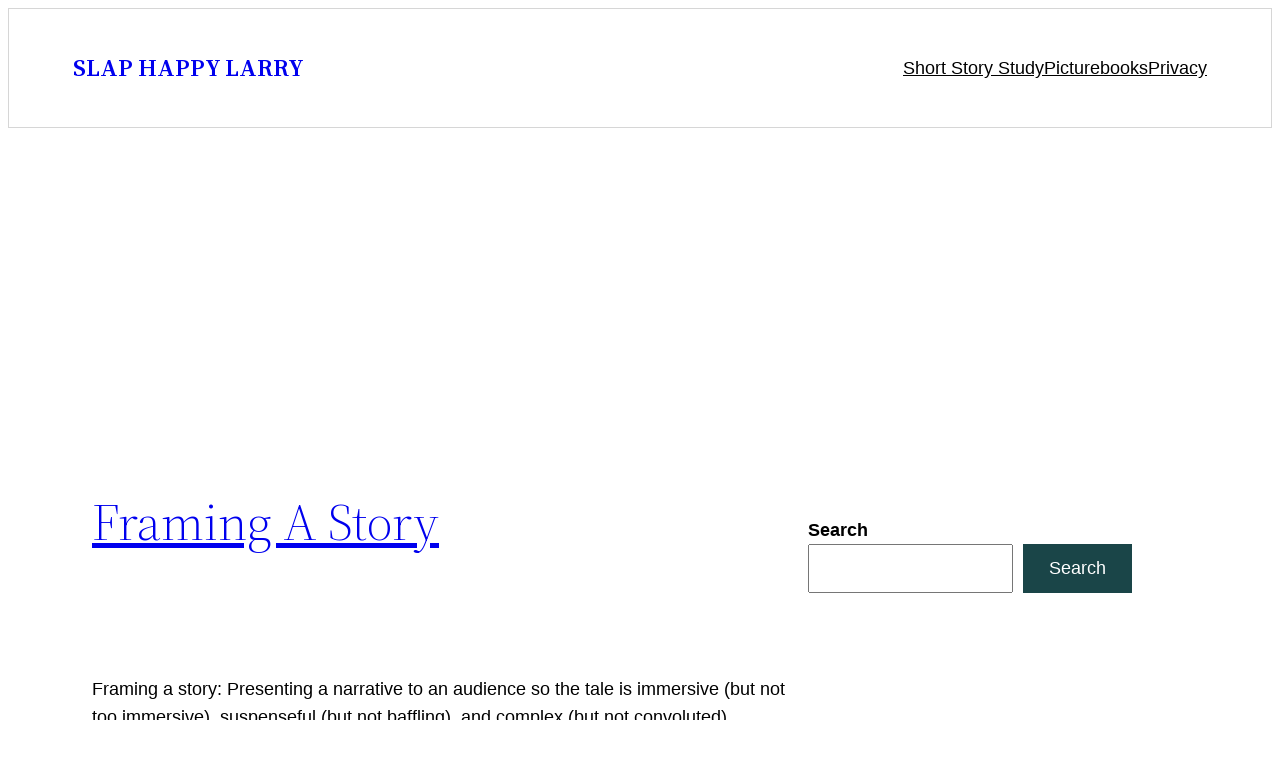

--- FILE ---
content_type: text/html; charset=utf-8
request_url: https://www.google.com/recaptcha/api2/aframe
body_size: 266
content:
<!DOCTYPE HTML><html><head><meta http-equiv="content-type" content="text/html; charset=UTF-8"></head><body><script nonce="XdBDdhNckeeBdlv0mz6zUg">/** Anti-fraud and anti-abuse applications only. See google.com/recaptcha */ try{var clients={'sodar':'https://pagead2.googlesyndication.com/pagead/sodar?'};window.addEventListener("message",function(a){try{if(a.source===window.parent){var b=JSON.parse(a.data);var c=clients[b['id']];if(c){var d=document.createElement('img');d.src=c+b['params']+'&rc='+(localStorage.getItem("rc::a")?sessionStorage.getItem("rc::b"):"");window.document.body.appendChild(d);sessionStorage.setItem("rc::e",parseInt(sessionStorage.getItem("rc::e")||0)+1);localStorage.setItem("rc::h",'1767250078352');}}}catch(b){}});window.parent.postMessage("_grecaptcha_ready", "*");}catch(b){}</script></body></html>

--- FILE ---
content_type: text/css
request_url: https://www.slaphappylarry.com/wp-content/themes/twentytwentytwo-child/style.css?ver=1.2.1662938386
body_size: 191
content:
/*
Theme Name: Twenty Twenty-Two Child
Theme URI: https://wordpress.org/themes/twentytwentytwo/
Template: twentytwentytwo
Author: the WordPress team
Author URI: https://wordpress.org/
Description: Built on a solidly designed foundation, Twenty Twenty-Two embraces the idea that everyone deserves a truly unique website. The theme’s subtle styles are inspired by the diversity and versatility of birds: its typography is lightweight yet strong, its color palette is drawn from nature, and its layout elements sit gently on the page. The true richness of Twenty Twenty-Two lies in its opportunity for customization. The theme is built to take advantage of the Full Site Editing features introduced in WordPress 5.9, which means that colors, typography, and the layout of every single page on your site can be customized to suit your vision. It also includes dozens of block patterns, opening the door to a wide range of professionally designed layouts in just a few clicks. Whether you’re building a single-page website, a blog, a business website, or a portfolio, Twenty Twenty-Two will help you create a site that is uniquely yours.
Tags: one-column,custom-colors,custom-menu,custom-logo,editor-style,featured-images,full-site-editing,block-patterns,rtl-language-support,sticky-post,threaded-comments
Version: 1.2.1662938386
Updated: 2022-09-12 09:19:46

*/

